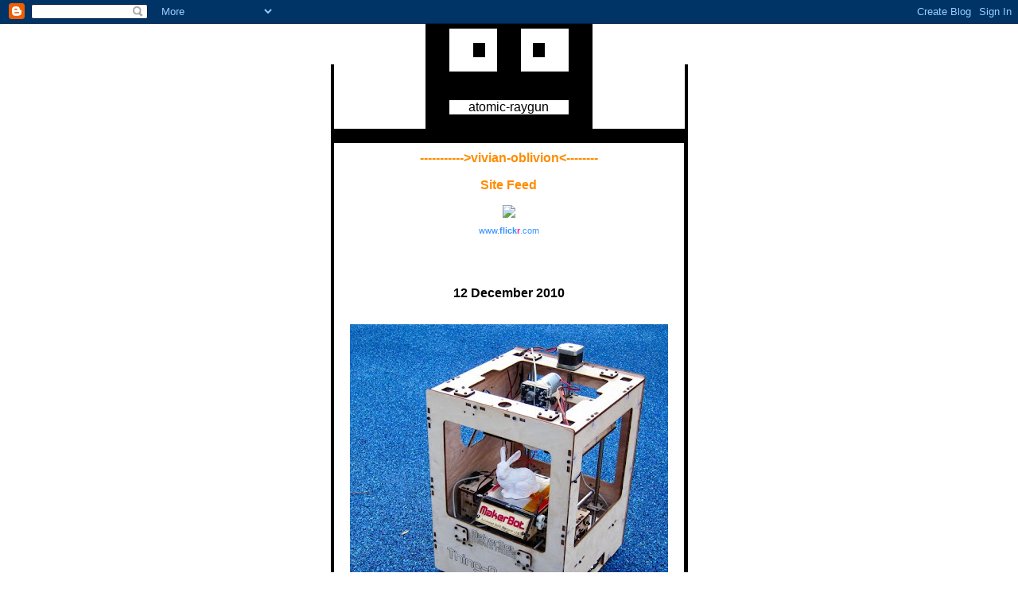

--- FILE ---
content_type: text/html; charset=UTF-8
request_url: http://www.atomic-raygun.com/2010/12/makerbot-has-started-selling-3d.html
body_size: 5281
content:
<!DOCTYPE HTML PUBLIC "-//W3C//DTD HTML 4.0 Transitional//EN">

<html>
<head>
 <LINK REL="SHORTCUT ICON" HREF="http://www.stabslock.com/space/atomicfavicon.ico">
<link rel="me" type="text/html" href="http://www.google.com/profiles/osprey.therian"/>
<meta name="ICBM" content="47.058570, -123.111695"/>
<meta name="DC.title" content="Atomic Raygun"/>

<meta name="ICBM" content="45.5972252;-122.5201263" />
<meta name="DC.title" content="atomic raygun" />
<meta name="geo.position" content="47.058570, -123.111695" />
<meta name="geo.region" content="US-WA" />



<title>atomic-raygun</title>
<style>
body	{background:#FFFFFF;margin: 0px;font-family: Verdana, Arial, sans-serif;color: black;}
A.links:hover{color:#C0C0C0;}
A	{font-weight:bold;text-decoration:none;}
A:hover	{color:#C0C0C0;}
.links	{font-family: Verdana, Arial, sans-serif;font-size:11px;}
.date	{font-family: Verdana, Arial, sans-serif;color: black;font-size:16px;font-weight:bold;}
.post	{font-family: Verdana, Arial, sans-serif;color: black;font-size:12px;}
.aboutpost 	{font-family: Verdana, Arial, sans-serif;color: #999999;font-size:11px;}
</style>



<meta name='google-adsense-platform-account' content='ca-host-pub-1556223355139109'/>
<meta name='google-adsense-platform-domain' content='blogspot.com'/>
<!-- --><style type="text/css">@import url(https://www.blogger.com/static/v1/v-css/navbar/3334278262-classic.css);
div.b-mobile {display:none;}
</style>

</head><body bgcolor="#FFFFFF" text="#000000" marginwidth="0" marginheight="0" link="#FF8C00" vlink="#FF8C00" alink="#FF8C00"><script type="text/javascript">
    function setAttributeOnload(object, attribute, val) {
      if(window.addEventListener) {
        window.addEventListener('load',
          function(){ object[attribute] = val; }, false);
      } else {
        window.attachEvent('onload', function(){ object[attribute] = val; });
      }
    }
  </script>
<div id="navbar-iframe-container"></div>
<script type="text/javascript" src="https://apis.google.com/js/platform.js"></script>
<script type="text/javascript">
      gapi.load("gapi.iframes:gapi.iframes.style.bubble", function() {
        if (gapi.iframes && gapi.iframes.getContext) {
          gapi.iframes.getContext().openChild({
              url: 'https://www.blogger.com/navbar/3871408?origin\x3dhttp://www.atomic-raygun.com',
              where: document.getElementById("navbar-iframe-container"),
              id: "navbar-iframe"
          });
        }
      });
    </script>

<!-- THIS CONTENT IS ALL TABLE RELATED.  SKIP DOWN SOME FOR CUSTOMIZATION.  IF YOU LEAVE IT ALONE, IT SHOULD BE FINE :) --> 
<div align="center">
  <center>
  <table border="0" cellspacing="0" cellpadding="0">
    <tr>
      <td><br>
      </td>
      <td rowspan="2"></td>
      <td colspan="5" rowspan="2">
        <div align="center">
          <center>
          <table border="0" cellspacing="0" cellpadding="0">
            <tr>
              <td></td>
              <td bgcolor="#000000">&nbsp;</td>
              <td colspan="2"></td>
              <td></td>
              <td colspan="2"></td>
              <td bgcolor="#000000">&nbsp;</td>
              <td></td>
            </tr>
            <tr>
              <td bgcolor="#000000">&nbsp;</td>
              <td bgcolor="#000000">&nbsp;</td>
              <td bgcolor="#000000" colspan="2">&nbsp;</td>
              <td bgcolor="#000000">&nbsp;</td>
              <td bgcolor="#000000" colspan="2">&nbsp;</td>
              <td bgcolor="#000000">&nbsp;</td>
              <td bgcolor="#000000">&nbsp;</td>
            </tr>
            <tr>
              <td bgcolor="#000000" rowspan="3">&nbsp;</td>
              <td bgcolor="#FFFFFF" rowspan="3">&nbsp;</td>
              <td bgcolor="#FFFFFF" colspan="2">&nbsp;</td>
              <td bgcolor="#000000" rowspan="3">&nbsp;</td>
              <td bgcolor="#FFFFFF" colspan="2">&nbsp;</td>
              <td bgcolor="#FFFFFF" rowspan="3">&nbsp;</td>
              <td bgcolor="#000000" rowspan="3">&nbsp;</td>
            </tr>
            <tr>
              <td bgcolor="#000000">&nbsp;</td>
              <td bgcolor="#FFFFFF">&nbsp;</td>
              <td bgcolor="#FFFFFF">&nbsp;</td>
              <td bgcolor="#000000">&nbsp;</td>
            </tr>
            <tr>
              <td bgcolor="#FFFFFF" colspan="2">&nbsp;</td>
              <td bgcolor="#FFFFFF" colspan="2">&nbsp;</td>
            </tr>
            <tr>
              <td bgcolor="#000000" width="30">&nbsp;</td>
              <td bgcolor="#000000" width="30">&nbsp;</td>
              <td bgcolor="#000000" colspan="2" width="30">&nbsp;</td>
              <td bgcolor="#000000" width="30">&nbsp;</td>
              <td bgcolor="#000000" colspan="2" width="30">&nbsp;</td>
              <td bgcolor="#000000" width="30">&nbsp;</td>
              <td bgcolor="#000000" width="30">&nbsp;</td>
            </tr>
            <tr>
              <td bgcolor="#000000">&nbsp;</td>
              <td bgcolor="#000000">&nbsp;</td>
              <td colspan="2" bgcolor="#000000">&nbsp;</td>
              <td bgcolor="#000000">&nbsp;</td>
              <td colspan="2" bgcolor="#000000">&nbsp;</td>
              <td bgcolor="#000000">&nbsp;</td>
              <td bgcolor="#000000">&nbsp;</td>
            </tr>
            <tr>
              <td bgcolor="#000000">&nbsp;</td>
              <td bgcolor="#FFFFFF" colspan="7" width="150">
                <p align="center">atomic-raygun</td>
              <td bgcolor="#000000">&nbsp;</td>
            </tr>
            <tr>
              <td bgcolor="#000000">&nbsp;</td>
              <td bgcolor="#000000">&nbsp;</td>
              <td colspan="2" bgcolor="#000000">&nbsp;</td>
              <td bgcolor="#000000">&nbsp;</td>
              <td colspan="2" bgcolor="#000000">&nbsp;</td>
              <td bgcolor="#000000">&nbsp;</td>
              <td bgcolor="#000000">&nbsp;</td>
            </tr>
          </table>
          </center>
        </div>
      </td>
      <td rowspan="2"></td>
      <td><br>
      </td>
    </tr>
    <tr>
      <td bgcolor="#000000">&nbsp;</td>
      <td bgcolor="#000000">&nbsp;</td>
    </tr>
    <tr>
      <td colspan="9" bgcolor="#000000">&nbsp;</td>
    </tr>
    <tr>
      <td bgcolor="#000000" colspan="2">&nbsp;</td>
      <td colspan="5" width="400">

<div style="margin:10px;">




<div align="center">
<a href="http://www.vivian-oblivion.com">----------->vivian-oblivion<--------</a></p>
<a href="http://www.atomic-raygun.com/feeds/posts/default" title="Atom feed">Site Feed</a></p>
	<div align="center"><img src="http://www.stabslock.com/space/Vivian-Ontario-c1959.jpg" </p>
<!-- Start of Flickr Badge -->
<style type="text/css">
#flickr_badge_source_txt {padding:0; font: 11px Arial, Helvetica, Sans serif; color:#666666;}
#flickr_badge_icon {display:block !important; margin:0 !important; border: 1px solid rgb(0, 0, 0) !important;}
#flickr_icon_td {padding:0 5px 0 0 !important;}
.flickr_badge_image {text-align:center !important;}
.flickr_badge_image img {border: 1px solid black !important;}
#flickr_www {display:block; padding:0 10px 0 10px !important; font: 11px Arial, Helvetica, Sans serif !important; color:#3993ff !important;}
#flickr_badge_uber_wrapper a:hover,
#flickr_badge_uber_wrapper a:link,
#flickr_badge_uber_wrapper a:active,
#flickr_badge_uber_wrapper a:visited {text-decoration:none !important; background:inherit !important;color:#3993ff;}
#flickr_badge_wrapper {}
#flickr_badge_source {padding:0 !important; font: 11px Arial, Helvetica, Sans serif !important; color:#666666 !important;}
</style>
<table id="flickr_badge_uber_wrapper" cellpadding="0" cellspacing="10" border="0"><tr><td><a href="http://www.flickr.com" id="flickr_www">www.<strong style="color:#3993ff">flick<span style="color:#ff1c92">r</span></strong>.com</a><table cellpadding="0" cellspacing="10" border="0" id="flickr_badge_wrapper">
<tr>
<script type="text/javascript" src="http://www.flickr.com/badge_code_v2.gne?count=3&display=random&size=t&layout=h&source=user&user=46566009%40N00"></script>
</tr>
</table>
</td></tr></table>
<!-- End of Flickr Badge -->
<script src="http://gmodules.com/ig/ifr?url=http://www.rosettainterpreters.com/xn_resources/widgets/gadget/gadget.xml&amp;up_siteLanguage=English&amp;up_phone=&amp;synd=open&amp;w=250&amp;h=49&amp;title=We+Speak+Your+Language+Translator&amp;lang=en&amp;country=ALL&amp;border=%23ffffff%7C3px%2C1px+solid+%23999999&amp;output=js"></script>

		</div>
		
<!-- THIS IS WHERE YOU CAN EDIT THE WAY YOUR BLOG APPEARS -->

        <div class="date">
          <br><p align="center">12 December 2010</p>
        </div>
        <div class="post">
		  <a name="6319789434809582393">&nbsp;</a><br>
          <div style="clear:both;"></div><a onblur="try {parent.deselectBloggerImageGracefully();} catch(e) {}" href="https://blogger.googleusercontent.com/img/b/R29vZ2xl/AVvXsEinaPDfJ7RXLlM5Cp5jextKjiKGyfOMgy5l3hK6YC-qW08sN2c9N_8TVIZyhrfrwrYy34Ube-cciKZ4IpA9ba-v9JY51HTvzFvoUjl7w_bvvIpTlXWu0zWokHQf6zDKqJ_Pnq9y/s1600/thingomatic.jpg"><img style="display:block; margin:0px auto 10px; text-align:center;cursor:pointer; cursor:hand;width: 400px; height: 400px;" src="https://blogger.googleusercontent.com/img/b/R29vZ2xl/AVvXsEinaPDfJ7RXLlM5Cp5jextKjiKGyfOMgy5l3hK6YC-qW08sN2c9N_8TVIZyhrfrwrYy34Ube-cciKZ4IpA9ba-v9JY51HTvzFvoUjl7w_bvvIpTlXWu0zWokHQf6zDKqJ_Pnq9y/s400/thingomatic.jpg" alt="" id="BLOGGER_PHOTO_ID_5549716058976092370" border="0" /></a><br /><span style="font-weight: bold;">MakerBot</span> has started selling the 3d printers we've been watching for years - ~$1k for a <a style="font-weight: bold; color: rgb(153, 0, 0);" href="http://store.makerbot.com/makerbot-thing-o-matic.html">Thing-O-Matic</a>.<div style="clear:both; padding-bottom:0.25em"></div><p class="blogger-labels">Labels: <a rel='tag' href="http://www.atomic-raygun.com/search/label/revived%20by%20an%20electric%20nut-grind">revived by an electric nut-grind</a></p><br>

<b:if cond='data:post.hasJumpLink'>
<div class='jump-link'>
<a expr:href='data:post.url + "#more"'><data:post.jumpText/></a>
</div>
</b:if >



          <div>
            <div class="aboutpost">
               posted by <img src="http://googoogoggles.dreamhosters.com/Osprey.gif">
               <!--posted by <img src="Osprey.gif">-->
- <a href="http://www.atomic-raygun.com/2010/12/makerbot-has-started-selling-3d.html">12:49 AM</a>
      
            </div>
          <br>

	
		<div class="blogComments">
			Comments:
			
			<div class='comment-form'>
<a name='comment-form'></a>
<h4>Post a Comment</h4><p>PLZ LEEVE A MEZZAGE KTHNXBAI</p>
<a id='comment-editor-src' href='https://www.blogger.com/comment/frame/3871408?po=6319789434809582393&hl=en&saa=85391&origin=http://www.atomic-raygun.com'></a><iframe id='comment-editor' src='' class='blogger-iframe-colorize' width='100%' height='410' scrolling='no' frameborder='0' allowtransparency='true'></iframe>
<script type="text/javascript" src="https://www.blogger.com/static/v1/jsbin/2210189538-iframe_colorizer.js"></script>
</div>
		</div>
	


	




<!-- MORE TABLE RELATED CONTENT FOR THE REST OF THE PAGE.  -->
        </div>
      </td>
      <td colspan="2" bgcolor="#000000">&nbsp;</td>
    </tr>
    <tr>
      <td colspan="9" bgcolor="#000000">
        <p align="center">.</td>
    </tr>
    <tr>
      <td></td>
      <td></td>
      <td width="15"></td>
    </center>
    <td bgcolor="#000000" width="185">
      <p align="center"></p>
<div align="center">
<a href="http://www.atomic-raygun.com/feeds/posts/default" title="Atom feed">Site Feed</a></p>
<p><font color="#94eede"><a href="http://www.vivian-oblivion.com">vivian-oblivion</a></p>
	<div align="center">
<a href="http://www.cafeshops.com/cp/store.aspx?s=oblivionstore">oblivionstore</a></p>
	<div align="center">
<a href="http://googoogoggles.dreamhosters.com/vivian-oblivion/mindovermatter/firemist-red.html">firemist red</a></p>
<a href="http://www.combatcards.co.uk/">Combat Cards</a></p>
<a href="http://blip.tv/">Blip TV Rocks</a></p>
<a href="http://www.google.com/">So many things to do, so little motivation</a></p>
<a href="http://headburroantfarm.wordpress.com/">Backpacking Burro</a></p>
<a href="http://web.mac.com/salazarjack/Site/Welcome.html">Salazar Jack</a></p>
<a href="http://sitsup.blogspot.com/">Lucy Sits Up and Blogs</a></p>
<a href="http://tinasuniversum.blogspot.com/">Tina's Universum</a></p>
<a href="http://novaalbiondetective.blogspot.com/">Nova Albion Detective Agency</a></p>
<a href="http://www.fotolog.net/statue/">Playing Statues</a></p>
<a href="http://www.yarnmiracle.com/">Yarn Miracle</a></p>
<a href="http://secondtourist.blogspot.com/">Baedeker</a></p>
<a href="http://doncarsoncreative.blogspot.com/">Don Carson Creative</a></p>
<a href="http://www.flummel.com/">Flummer, Flummel, Flummo</a></p>
<a href="http://ellecoyote.blogspot.com/">Elle Coyote</a></p>
<a href="http://www.ellenmccormickmartens.com/">Painting Soul</a></p>
<a href='http://www.putfile.com'>Upload Video and Images - Putfile</a></p>
<a href="http://www.counterwork.pwp.blueyonder.co.uk/artistsunion/index.html">Artists Union</a></p>
<a href="http://tempietto2.blogspot.com/">Tempietto</a></p>
</p>



  <a href='http://www.atomic-raygun.com/2002/10/'>2002-10</a>

  <a href='http://www.atomic-raygun.com/2002/11/'>2002-11</a>

  <a href='http://www.atomic-raygun.com/2002/12/'>2002-12</a>

  <a href='http://www.atomic-raygun.com/2003/01/'>2003-01</a>

  <a href='http://www.atomic-raygun.com/2003/03/'>2003-03</a>

  <a href='http://www.atomic-raygun.com/2003/04/'>2003-04</a>

  <a href='http://www.atomic-raygun.com/2003/05/'>2003-05</a>

  <a href='http://www.atomic-raygun.com/2003/06/'>2003-06</a>

  <a href='http://www.atomic-raygun.com/2003/07/'>2003-07</a>

  <a href='http://www.atomic-raygun.com/2003/08/'>2003-08</a>

  <a href='http://www.atomic-raygun.com/2003/09/'>2003-09</a>

  <a href='http://www.atomic-raygun.com/2003/10/'>2003-10</a>

  <a href='http://www.atomic-raygun.com/2003/11/'>2003-11</a>

  <a href='http://www.atomic-raygun.com/2003/12/'>2003-12</a>

  <a href='http://www.atomic-raygun.com/2004/01/'>2004-01</a>

  <a href='http://www.atomic-raygun.com/2004/02/'>2004-02</a>

  <a href='http://www.atomic-raygun.com/2004/03/'>2004-03</a>

  <a href='http://www.atomic-raygun.com/2004/04/'>2004-04</a>

  <a href='http://www.atomic-raygun.com/2004/05/'>2004-05</a>

  <a href='http://www.atomic-raygun.com/2004/06/'>2004-06</a>

  <a href='http://www.atomic-raygun.com/2004/07/'>2004-07</a>

  <a href='http://www.atomic-raygun.com/2004/08/'>2004-08</a>

  <a href='http://www.atomic-raygun.com/2004/09/'>2004-09</a>

  <a href='http://www.atomic-raygun.com/2004/10/'>2004-10</a>

  <a href='http://www.atomic-raygun.com/2004/11/'>2004-11</a>

  <a href='http://www.atomic-raygun.com/2004/12/'>2004-12</a>

  <a href='http://www.atomic-raygun.com/2005/01/'>2005-01</a>

  <a href='http://www.atomic-raygun.com/2005/02/'>2005-02</a>

  <a href='http://www.atomic-raygun.com/2005/03/'>2005-03</a>

  <a href='http://www.atomic-raygun.com/2005/04/'>2005-04</a>

  <a href='http://www.atomic-raygun.com/2005/05/'>2005-05</a>

  <a href='http://www.atomic-raygun.com/2005/06/'>2005-06</a>

  <a href='http://www.atomic-raygun.com/2005/07/'>2005-07</a>

  <a href='http://www.atomic-raygun.com/2005/08/'>2005-08</a>

  <a href='http://www.atomic-raygun.com/2005/09/'>2005-09</a>

  <a href='http://www.atomic-raygun.com/2005/10/'>2005-10</a>

  <a href='http://www.atomic-raygun.com/2005/11/'>2005-11</a>

  <a href='http://www.atomic-raygun.com/2005/12/'>2005-12</a>

  <a href='http://www.atomic-raygun.com/2006/01/'>2006-01</a>

  <a href='http://www.atomic-raygun.com/2006/02/'>2006-02</a>

  <a href='http://www.atomic-raygun.com/2006/03/'>2006-03</a>

  <a href='http://www.atomic-raygun.com/2006/04/'>2006-04</a>

  <a href='http://www.atomic-raygun.com/2006/05/'>2006-05</a>

  <a href='http://www.atomic-raygun.com/2006/06/'>2006-06</a>

  <a href='http://www.atomic-raygun.com/2006/07/'>2006-07</a>

  <a href='http://www.atomic-raygun.com/2006/08/'>2006-08</a>

  <a href='http://www.atomic-raygun.com/2006/09/'>2006-09</a>

  <a href='http://www.atomic-raygun.com/2006/10/'>2006-10</a>

  <a href='http://www.atomic-raygun.com/2006/11/'>2006-11</a>

  <a href='http://www.atomic-raygun.com/2006/12/'>2006-12</a>

  <a href='http://www.atomic-raygun.com/2007/01/'>2007-01</a>

  <a href='http://www.atomic-raygun.com/2007/02/'>2007-02</a>

  <a href='http://www.atomic-raygun.com/2007/03/'>2007-03</a>

  <a href='http://www.atomic-raygun.com/2007/04/'>2007-04</a>

  <a href='http://www.atomic-raygun.com/2007/05/'>2007-05</a>

  <a href='http://www.atomic-raygun.com/2007/06/'>2007-06</a>

  <a href='http://www.atomic-raygun.com/2007/07/'>2007-07</a>

  <a href='http://www.atomic-raygun.com/2007/08/'>2007-08</a>

  <a href='http://www.atomic-raygun.com/2007/09/'>2007-09</a>

  <a href='http://www.atomic-raygun.com/2007/10/'>2007-10</a>

  <a href='http://www.atomic-raygun.com/2007/11/'>2007-11</a>

  <a href='http://www.atomic-raygun.com/2007/12/'>2007-12</a>

  <a href='http://www.atomic-raygun.com/2008/01/'>2008-01</a>

  <a href='http://www.atomic-raygun.com/2008/02/'>2008-02</a>

  <a href='http://www.atomic-raygun.com/2008/03/'>2008-03</a>

  <a href='http://www.atomic-raygun.com/2008/04/'>2008-04</a>

  <a href='http://www.atomic-raygun.com/2008/05/'>2008-05</a>

  <a href='http://www.atomic-raygun.com/2008/06/'>2008-06</a>

  <a href='http://www.atomic-raygun.com/2008/07/'>2008-07</a>

  <a href='http://www.atomic-raygun.com/2008/08/'>2008-08</a>

  <a href='http://www.atomic-raygun.com/2008/09/'>2008-09</a>

  <a href='http://www.atomic-raygun.com/2008/10/'>2008-10</a>

  <a href='http://www.atomic-raygun.com/2008/11/'>2008-11</a>

  <a href='http://www.atomic-raygun.com/2008/12/'>2008-12</a>

  <a href='http://www.atomic-raygun.com/2009/01/'>2009-01</a>

  <a href='http://www.atomic-raygun.com/2009/02/'>2009-02</a>

  <a href='http://www.atomic-raygun.com/2009/03/'>2009-03</a>

  <a href='http://www.atomic-raygun.com/2009/04/'>2009-04</a>

  <a href='http://www.atomic-raygun.com/2009/05/'>2009-05</a>

  <a href='http://www.atomic-raygun.com/2009/06/'>2009-06</a>

  <a href='http://www.atomic-raygun.com/2009/07/'>2009-07</a>

  <a href='http://www.atomic-raygun.com/2009/08/'>2009-08</a>

  <a href='http://www.atomic-raygun.com/2009/09/'>2009-09</a>

  <a href='http://www.atomic-raygun.com/2009/10/'>2009-10</a>

  <a href='http://www.atomic-raygun.com/2009/11/'>2009-11</a>

  <a href='http://www.atomic-raygun.com/2009/12/'>2009-12</a>

  <a href='http://www.atomic-raygun.com/2010/01/'>2010-01</a>

  <a href='http://www.atomic-raygun.com/2010/02/'>2010-02</a>

  <a href='http://www.atomic-raygun.com/2010/03/'>2010-03</a>

  <a href='http://www.atomic-raygun.com/2010/04/'>2010-04</a>

  <a href='http://www.atomic-raygun.com/2010/05/'>2010-05</a>

  <a href='http://www.atomic-raygun.com/2010/06/'>2010-06</a>

  <a href='http://www.atomic-raygun.com/2010/07/'>2010-07</a>

  <a href='http://www.atomic-raygun.com/2010/08/'>2010-08</a>

  <a href='http://www.atomic-raygun.com/2010/09/'>2010-09</a>

  <a href='http://www.atomic-raygun.com/2010/10/'>2010-10</a>

  <a href='http://www.atomic-raygun.com/2010/11/'>2010-11</a>

  <a href='http://www.atomic-raygun.com/2010/12/'>2010-12</a>

  <a href='http://www.atomic-raygun.com/2011/01/'>2011-01</a>

  <a href='http://www.atomic-raygun.com/2011/02/'>2011-02</a>

  <a href='http://www.atomic-raygun.com/2011/03/'>2011-03</a>

  <a href='http://www.atomic-raygun.com/2011/04/'>2011-04</a>

  <a href='http://www.atomic-raygun.com/2011/05/'>2011-05</a>

  <a href='http://www.atomic-raygun.com/2011/06/'>2011-06</a>

  <a href='http://www.atomic-raygun.com/2011/07/'>2011-07</a>

  <a href='http://www.atomic-raygun.com/2011/08/'>2011-08</a>

  <a href='http://www.atomic-raygun.com/2011/09/'>2011-09</a>

  <a href='http://www.atomic-raygun.com/2011/10/'>2011-10</a>

  <a href='http://www.atomic-raygun.com/2011/11/'>2011-11</a>

  <a href='http://www.atomic-raygun.com/2011/12/'>2011-12</a>

  <a href='http://www.atomic-raygun.com/2012/01/'>2012-01</a>

  <a href='http://www.atomic-raygun.com/2012/02/'>2012-02</a>

  <a href='http://www.atomic-raygun.com/2012/03/'>2012-03</a>

  <a href='http://www.atomic-raygun.com/2012/04/'>2012-04</a>

  <a href='http://www.atomic-raygun.com/2012/05/'>2012-05</a>

  <a href='http://www.atomic-raygun.com/2012/06/'>2012-06</a>

  <a href='http://www.atomic-raygun.com/2012/07/'>2012-07</a>

  <a href='http://www.atomic-raygun.com/2012/08/'>2012-08</a>

  <a href='http://www.atomic-raygun.com/2012/09/'>2012-09</a>

  <a href='http://www.atomic-raygun.com/2012/10/'>2012-10</a>

  <a href='http://www.atomic-raygun.com/2012/11/'>2012-11</a>

  <a href='http://www.atomic-raygun.com/2012/12/'>2012-12</a>

  <a href='http://www.atomic-raygun.com/2013/01/'>2013-01</a>

  <a href='http://www.atomic-raygun.com/2013/02/'>2013-02</a>

  <a href='http://www.atomic-raygun.com/2013/03/'>2013-03</a>

  <a href='http://www.atomic-raygun.com/2013/04/'>2013-04</a>

  <a href='http://www.atomic-raygun.com/2013/05/'>2013-05</a>

  <a href='http://www.atomic-raygun.com/2013/06/'>2013-06</a>

  <a href='http://www.atomic-raygun.com/2013/07/'>2013-07</a>

  <a href='http://www.atomic-raygun.com/2013/08/'>2013-08</a>

  <a href='http://www.atomic-raygun.com/2013/09/'>2013-09</a>

  <a href='http://www.atomic-raygun.com/2013/10/'>2013-10</a>

  <a href='http://www.atomic-raygun.com/2013/11/'>2013-11</a>



</p>



<br>
    </td>
    <center>
    <td width="40"></td>
    </center>
    <td bgcolor="#000000" width="185">
      <p align="center"><font color="#FFFFFF" size="2">I want to ask for thoughts about improving the world -- what do people need?  How can things be organised?</p>
    </td>
    <center>
    <td width="15"></td>
    <td></td>
    <td></td>
    
<script language="JavaScript">
<!--

window.open = SymRealWinOpen;

//-->
</script>


<script language="JavaScript">
<!--

window.open = SymRealWinOpen;

//-->
</script>


<script language="JavaScript">
<!--

window.open = SymRealWinOpen;

//-->
</script>


<script language="JavaScript">
<!--

window.open = SymRealWinOpen;

//-->
</script>


<script language="JavaScript">
<!--

window.open = SymRealWinOpen;

//-->
</script>

</tr>
    <tr>
      <td></td>
      <td></td>
      <td colspan="5"></td>
      <td></td>
      <td></td>
    </tr>
  </table>
  </center>
</div>

<script type="text/javascript">
var gaJsHost = (("https:" == document.location.protocol) ? "https://ssl." : "http://www.");
document.write(unescape("%3Cscript src='" + gaJsHost + "google-analytics.com/ga.js' type='text/javascript'%3E%3C/script%3E"));
</script>
<script type="text/javascript">
try {
var pageTracker = _gat._getTracker("UA-10535683-1");
pageTracker._trackPageview();
} catch(err) {}</script>

</body>


<script language="JavaScript">
<!--

window.open = SymRealWinOpen;

//-->
</script>


<script language="JavaScript">
<!--

window.open = SymRealWinOpen;

//-->
</script>


<script language="JavaScript">
<!--

window.open = SymRealWinOpen;

//-->
</script>


<script language="JavaScript">
<!--

window.open = SymRealWinOpen;

//-->
</script>


<script language="JavaScript">
<!--

window.open = SymRealWinOpen;

//-->
</script>
<script type="text/javascript" src="http://mediaplayer.yahoo.com/js"></script>
</html>